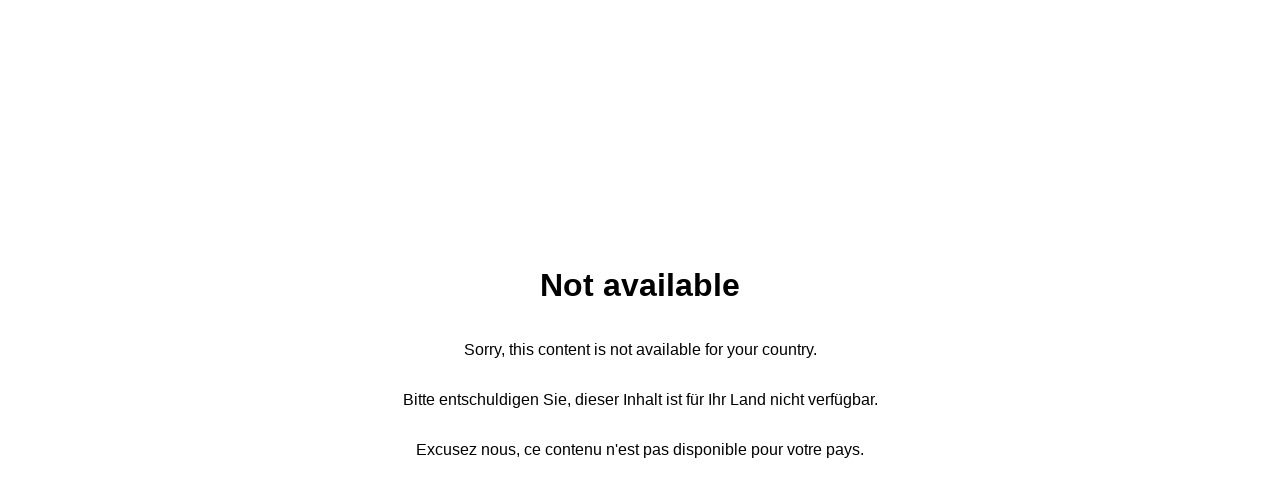

--- FILE ---
content_type: text/html; charset=UTF-8
request_url: https://ubs-athletics.ch/not-available.html?year=2021&race=VS
body_size: 490
content:
<!DOCTYPE html>
<html>
	<head>
		<title>Not available</title>
		<meta charset="utf-8" />
		<meta name="viewport" content="width=device-width, initial-scale=1" />
		<style>
			* {
				font-family: Frutiger, Arial, sans-serif;
			}
			html,
			body {
				margin: 0;
				padding: 0;
				height: 100%;
			}
			body {
				text-align: center;
				display: flex;
				flex-direction: column;
				justify-content: center;
				align-items: center;
			}
		</style>
	</head>

	<body>
		<h1>Not available</h1>
		<p>Sorry, this content is not available for your country.</p>
		<p>
			Bitte entschuldigen Sie, dieser Inhalt ist für Ihr Land nicht
			verfügbar.
		</p>
		<p>
			Excusez nous, ce contenu n&#39;est pas disponible pour votre pays.
		</p>
	</body>
</html>
